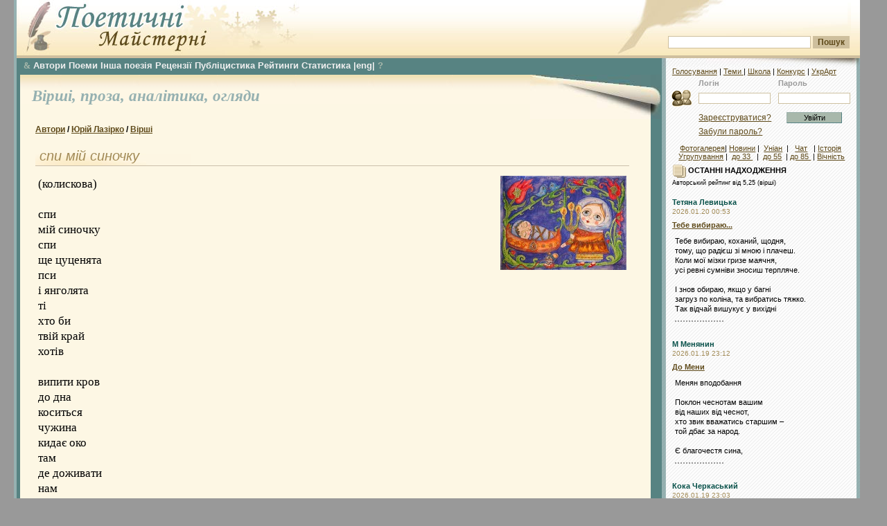

--- FILE ---
content_type: text/html; charset=windows-1251
request_url: https://maysterni.com/publication.php?id=104308
body_size: 12919
content:

<!DOCTYPE HTML PUBLIC "-//W3C//DTD HTML 4.01 Transitional//EN" "http://www.w3.org/TR/html4/loose.dtd">
<html>


<head>
<meta http-equiv="Content-Type" content="text/html; charset=windows-1251" />
<meta name="title" content="Поезія - Юрій Лазірко - спи мiй синочку" />
<meta name="description" content="(колискова)

спи 
мій синочку
спи
..." />
<title>
Поезія - Юрій Лазірко - спи мiй синочку - Поетичні майстерні

</title>


<style type="text/css">

@import url("css/site.css");
@import url("css/winter.css");


</style>
<!--[if lt IE 6]>
<style type="text/css">
@import url("css/ie5.css");
</style>
<![endif]-->
<script type="text/javascript">
</script>

<link rel="stylesheet" type="text/css" href="css/transmenu.css">
<link rel="stylesheet" type="text/css" href="css/jquery.bookmark.css">

<script language="javascript" src="js/transmenu.js"></script>
<script language="javascript" src="js/jquery.min.js"></script>
<script language="javascript" src="js/jquery.bookmark.min.js"></script>
<script language="javascript" src="js/behaviors.js"></script>
<script language="javascript" src="js/comment.js"></script>


<!-- Google Tag Manager -->
<script>(function(w,d,s,l,i){w[l]=w[l]||[];w[l].push({'gtm.start':
new Date().getTime(),event:'gtm.js'});var f=d.getElementsByTagName(s)[0],
j=d.createElement(s),dl=l!='dataLayer'?'&l='+l:'';j.async=true;j.src=
'https://www.googletagmanager.com/gtm.js?id='+i+dl;f.parentNode.insertBefore(j,f);
})(window,document,'script','dataLayer','GTM-TX4NSDF4');</script>
<!-- End Google Tag Manager -->

</head>



<body>


<!-- Google Tag Manager (noscript) -->
<noscript><iframe src="https://www.googletagmanager.com/ns.html?id=GTM-TX4NSDF4"
height="0" width="0" style="display:none;visibility:hidden"></iframe></noscript>
<!-- End Google Tag Manager (noscript) -->

<div id="fb-root"></div>
<script>(function(d, s, id) {
  var js, fjs = d.getElementsByTagName(s)[0];
  if (d.getElementById(id)) return;
  js = d.createElement(s); js.id = id;
  js.src = "//connect.facebook.net/uk_UA/sdk.js#xfbml=1&version=v2.4";
  fjs.parentNode.insertBefore(js, fjs);
}(document, 'script', 'facebook-jssdk'));</script>

<a name="top" id="top"></a>
<div id="main_wrap">
<div id="header">
    <div id="header_logo"> </div><div id="search_place">
      <div class="search_field">
<!-- SiteSearch Google -->

<FORM method=GET target="_blank" action="/sitesearch.php">

<input type=hidden name=oe value=windows-1251>

<INPUT name=q TYPE=text class="search" value="" size=31 maxlength=255>
<INPUT type=submit name=btnG VALUE="Пошук" class="search_button"><br />

<input type=hidden name=domains value="maysterni.com" />
<input type=hidden name=sitesearch value="maysterni.com" checked />
</FORM>
<!-- SiteSearch Google -->
      </div>
    </div>

</div>
<div id="right_column">
    	  <div id="column_shadow"></div>


<div id="login_area">

<div id="min_menu" style="padding-top:0;"><a href="http://maysterni.com/allvotes.php" target="_blank" title="Всі голосування на ПМ">Голосування</a> | <a href="http://maysterni.com/literature.php" target="_blank" title="Карта сайту ПМ"> Теми </a> | <a href="ukrart/poets1021.html" target="_blank" title="Мистецтвознавчі розшуки на ПМ">Школа</a> | <a href="http://maysterni.com/publication.php?id=38158" target="_blank" title="конкурси ПМ і не тільки">Конкурс</a> | <a href="ukrart/golovna.html"  target="_blank" title="Мистецтвознавчий портал ПМ">УкрАрт</a></div>
		    		<form action="login.php" method="post" target="_parent" style="display:inline"><table border="0" align="center" cellpadding="0" cellspacing="0">
  <tr>
    <td class="labels">&nbsp;</td>
    <td class="labels">Логін</td>
    <td width="10" class="labels">&nbsp;</td>
    <td class="labels">Пароль</td>
    </tr>
  <tr>
    <td width="40"><img src="images/login.gif" alt="" width="32" height="32" /></td>
    <td><input name="username" type="text" class="field" id="username" size="15" /></td>
    <td>&nbsp;</td>
    <td><input name="password" type="password" class="field" id="password" size="15" /></td>
    </tr>
  <tr>
    <td>&nbsp;</td>
    <td height="25"><a href="register.php" class="link">Зареєструватися?</a></td>
    <td align="center">&nbsp;</td>
    <td height="25" align="center"><input name="action" type="submit" class="login" id="action" value="Увійти" /></td>
    </tr>
  <tr>
    <td height="15">&nbsp;</td>
    <td height="15" colspan="2"><a href="servpassword.php" class="link">Забули  пароль?</a></td>
    <td height="15">&nbsp;</td>
  </tr>
</table>
		</form>

		<div style="margin-top:5px;padding:5px; text-align:center">
<a href="http://maysterni.com/gallery/thumbnails.php?album=lastcom&cat=0&lang=ukrainian" target="_blank" title="фотогалерея авторів ПМ"> Фотогалерея</a>| <a href="http://maysterni.com/news.php" target="_blank" title="Ті чи інші події з життя-буття ПМ">Новини</a> | &nbsp;<a href="http://culture.unian.net/ukr/rubrics/2" target="_blank"  title="Новини літературного життя">Уніан</a>&nbsp;&nbsp;| &nbsp; <a href="http://slovo.maysterni.com.ua/" target="_blank" title="Інкогніто відвести душу">Чат</a> &nbsp; |&nbsp;<a href="http://www.istpravda.com.ua/"  target="_blank" title="Історична правда">Історія</a><br />&nbsp;<a href="http://maysterni.com/litgroup_rating.php" target="_blank" title="літугрупування авторів ПМ">Угрупування</a>&nbsp;| &nbsp;<a href="http://maysterni.com/index.php?age=32" target="_blank" title="Автори ПМ - до 33 років">до 33 </a>&nbsp; | &nbsp;<a href="http://maysterni.com/index.php?age=55" target="_blank"  title="Автори ПМ - від 33 до 55 років">до 55</a>&nbsp; | <a href="http://maysterni.com/index.php?age=85"  target="_blank" title="Автори ПМ - від 55 до 85 років">до 85 </a>&nbsp;| <a href="http://maysterni.com/index.php?age=99" target="_blank" title="Автори ПМ - від 85 і далі">Вічність</a>
</div></div>

   
<div align=center  title="Select Language" alt="Select Language">
<div id="google_translate_element" title="Select Language" alt="Select Language"></div><script type="text/javascript">
function googleTranslateElementInit() {
  new google.translate.TranslateElement({pageLanguage: 'en', layout: google.translate.TranslateElement.InlineLayout.SIMPLE, multilanguagePage: true, gaTrack: true, gaId: 'UA-44843392-1'}, 'google_translate_element');
}
</script><script type="text/javascript" src="//translate.google.com/translate_a/element.js?cb=googleTranslateElementInit"></script></div>

      <div id="right_content">      <div class="article">
			<strong><img src="images/additions.gif" alt="" width="20" height="20" align="absmiddle" /> ОСТАННІ НАДХОДЖЕННЯ</strong><br />

 <small>Авторський рейтинг від 5,25 (вірші)</small><br />



           <br />
<div><a href="user.php?id=3411" class="user_link">Тетяна Левицька</a></div>
<div class="simple_date">
    2026.01.20
    00:53</div>

<div class="small_header"><b><a href="publication.php?id=179490">Тебе вибираю... </a></b></div>

<div class="block_content2" style="margin-bottom:7px">

    Тебе вибираю, коханий, щодня,<br/>тому, що радієш зі мною і плачеш.<br/>Коли мої мізки гризе маячня,<br/>усі ревні сумніви зносиш терпляче.<br/><br/>І знов обираю, якщо у багні<br/>загруз по коліна, та вибратись тяжко.<br/>Так відчай вишукує у вихідні
    <div style="border-bottom: 2px dotted #999; width: 70px; padding-top: 10px;"></div>
</div>

<br />
<div><a href="user.php?id=9427" class="user_link">М Менянин</a></div>
<div class="simple_date">
    2026.01.19
    23:12</div>

<div class="small_header"><b><a href="publication.php?id=179489">До Мени</a></b></div>

<div class="block_content2" style="margin-bottom:7px">

    Менян вподобання<br/><br/>Поклон чеснотам вашим<br/>від наших від чеснот,<br/>хто звик вважатись старшим –<br/>той дбає за народ.<br/><br/>Є благочестя сина,
    <div style="border-bottom: 2px dotted #999; width: 70px; padding-top: 10px;"></div>
</div>

<br />
<div><a href="user.php?id=350" class="user_link">Кока Черкаський</a></div>
<div class="simple_date">
    2026.01.19
    23:03</div>

<div class="small_header"><b><a href="publication.php?id=179488">Я такий талановитий...</a></b></div>

<div class="block_content2" style="margin-bottom:7px">

    Я такий талановитий,<br/>Що самому дивно,<br/>Це ще змалку відчував я<br/>Інтуїтивно.<br/><br/>В мене сумнівів  нема,<br/>Впевнений щомиті, <br/>Що усі мої вірші
    <div style="border-bottom: 2px dotted #999; width: 70px; padding-top: 10px;"></div>
</div>

<br />
<div><a href="user.php?id=5051" class="user_link">Іван Потьомкін</a></div>
<div class="simple_date">
    2026.01.19
    21:20</div>

<div class="small_header"><b><a href="publication.php?id=179487">***</a></b></div>

<div class="block_content2" style="margin-bottom:7px">

    Прости мені, Боже, що Тебе забуваю,<br/>Як   музику чую чи  полотно оглядаю,<br/>Як клопоти дня, немов листя, спадають.<br/>Тільки потому про Тебе згадаю, <br/>Бо ж  колір і звуки від Тебе зринають. <br/>І чую у відповідь: «Благословляю й прощаю!»<br/>І легше на серці одра
    <div style="border-bottom: 2px dotted #999; width: 70px; padding-top: 10px;"></div>
</div>

<br />
<div><a href="user.php?id=10407" class="user_link">Павло Сікорський</a></div>
<div class="simple_date">
    2026.01.19
    17:51</div>

<div class="small_header"><b><a href="publication.php?id=179485">Сніжані</a></b></div>

<div class="block_content2" style="margin-bottom:7px">

    Якби ми вдвох поїхали в Херсон*,<br/>З тобою був би в нас х.ровий сон.
    <div style="border-bottom: 2px dotted #999; width: 70px; padding-top: 10px;"></div>
</div>

<br />
<div><a href="user.php?id=3913" class="user_link">Олена Побийголод</a></div>
<div class="simple_date">
    2026.01.19
    16:35</div>

<div class="small_header"><b><a href="publication.php?id=179484">1981. Трамвайний джентльмен</a></b></div>

<div class="block_content2" style="margin-bottom:7px">

    Із Леоніда Сергєєва<br/><br/>      Мадам з товстим... пакунком! Та не ви,<br/>      а бабка, що вмостилася он скраю.<br/>      Глуха, матусю? Й ніс, як у сови...<br/>      Чвалай сюди, я місце уступаю.<br/><br/>      А всім, дивлюсь, байдуже зазвичай,
    <div style="border-bottom: 2px dotted #999; width: 70px; padding-top: 10px;"></div>
</div>

<br />
<div><a href="user.php?id=1714" class="user_link">Володимир Мацуцький</a></div>
<div class="simple_date">
    2026.01.19
    14:43</div>

<div class="small_header"><b><a href="publication.php?id=179483">Немає світла і хоодні батареї </a></b></div>

<div class="block_content2" style="margin-bottom:7px">

    Немає світла і холодні батареї<br/><br/>Немає світла і холодні батареї,<br/>у небі зграя дронів. Вибух. Вибух.<br/>Ми у війні, як у війні євреї:<br/>вже п’ятий рік зі строю вибув.<br/>Насправді ж вибув п’ятисотий<br/>в війні з смердючою рашнею.
    <div style="border-bottom: 2px dotted #999; width: 70px; padding-top: 10px;"></div>
</div>

<br />
<div><a href="user.php?id=5818" class="user_link">Микола Дудар</a></div>
<div class="simple_date">
    2026.01.19
    13:38</div>

<div class="small_header"><b><a href="publication.php?id=179481">Ти знаєш, ...</a></b></div>

<div class="block_content2" style="margin-bottom:7px">

    Ти знаєш, млосно на душі…<br/>Зникає придбане роками.<br/>Спіткнешся, глянеш — торгаші<br/>З своїми мо… монастирями…<br/>Своїх молитв «колокола»,<br/>Своє насіння «колокольне».<br/>І час — заплакана  вдова,<br/>Що заблукала у недолі…
    <div style="border-bottom: 2px dotted #999; width: 70px; padding-top: 10px;"></div>
</div>

<br />
<div><a href="user.php?id=6864" class="user_link">Борис Костиря</a></div>
<div class="simple_date">
    2026.01.19
    11:24</div>

<div class="small_header"><b><a href="publication.php?id=179480">Поверховий сон</a></b></div>

<div class="block_content2" style="margin-bottom:7px">

    Цей сон такий неповний, поверховий. <br/>Він сил не додає, немов кошмар. <br/>Він лиш виснажує, як цар верховний, <br/>Оточений прислугою примар. <br/><br/>Вогненні води болі не зупинять, <br/>А тільки рани роз'ятрять нові. <br/>Беруть тебе на злі, ворожі кпини,
    <div style="border-bottom: 2px dotted #999; width: 70px; padding-top: 10px;"></div>
</div>

<br />
<div><a href="user.php?id=10258" class="user_link">Артур Курдіновський</a></div>
<div class="simple_date">
    2026.01.19
    02:19</div>

<div class="small_header"><b><a href="publication.php?id=179479">Ким Ви працюєте, Тетяно?</a></b></div>

<div class="block_content2" style="margin-bottom:7px">

    Скажу, де добре, де погано,<br/>Хто тут поет, а хто піїт.<br/>Ким Ви працюєте, Тетяно?<br/>Ану на стіл негайно звіт!<br/><br/>Бездарних ледарів багато,<br/>Та попри це у темі я!<br/>Ось я працюю лавреатом
    <div style="border-bottom: 2px dotted #999; width: 70px; padding-top: 10px;"></div>
</div>

<br />
<div><a href="user.php?id=3411" class="user_link">Тетяна Левицька</a></div>
<div class="simple_date">
    2026.01.18
    23:14</div>

<div class="small_header"><b><a href="publication.php?id=179478">Є ті... </a></b></div>

<div class="block_content2" style="margin-bottom:7px">

    Є ті, які підтримують,<br/>і ті що звинувачують,<br/>і ті, які ховають лють<br/>за вашою удачею.<br/><br/>Емпати хмарний небосхил<br/>схиляють, Богу молячись,<br/>і біля спечених могил
    <div style="border-bottom: 2px dotted #999; width: 70px; padding-top: 10px;"></div>
</div>

<br />
<div><a href="user.php?id=10395" class="user_link">С М</a></div>
<div class="simple_date">
    2026.01.18
    19:31</div>

<div class="small_header"><b><a href="publication.php?id=179475">Дівчина із цинамону (Neil Young)</a></b></div>

<div class="block_content2" style="margin-bottom:7px">

    Мені би дівчину із цинамону<br/>Жити собі поживати<br/>З дівчиною із цинамону<br/><br/>Я мрію про втечу з тобою в цю ніч<br/>За місячним світлом шукаючи<br/>Дівчино із цинамону<br/>
    <div style="border-bottom: 2px dotted #999; width: 70px; padding-top: 10px;"></div>
</div>

<br />
<div><a href="user.php?id=9326" class="user_link">Євген Федчук</a></div>
<div class="simple_date">
    2026.01.18
    16:15</div>

<div class="small_header"><b><a href="publication.php?id=179469"> Облога Глухова 1664 року</a></b></div>

<div class="block_content2" style="margin-bottom:7px">

    Сіли діди під повітку. Сидять, розмовляють.<br/>Згадують своє минуле, про бої, походи.<br/>Жаліються: крутить кості, мабуть на негоду.<br/>Потихеньку то старшину,  то москалів лають.<br/>Свирид каже: - Коли б знаття, що так воно буде,<br/>Краще б з ляхами зостались, яко
    <div style="border-bottom: 2px dotted #999; width: 70px; padding-top: 10px;"></div>
</div>

<br />
<div><a href="user.php?id=5051" class="user_link">Іван Потьомкін</a></div>
<div class="simple_date">
    2026.01.18
    11:39</div>

<div class="small_header"><b><a href="publication.php?id=179463">***</a></b></div>

<div class="block_content2" style="margin-bottom:7px">

    Якже так сталось? Якже так сталось,<br/>Що дідусями друзі враз стали?<br/>Досить залишить було їх мені,<br/>Як забіліли чуприни, мов сніг.<br/>З іменем кожним в’ється стежина,<br/>Де ми сварились, де ми дружили.<br/>Як я вцілів, уторопать незмога?<br/>Здогад-надія серце пече:
    <div style="border-bottom: 2px dotted #999; width: 70px; padding-top: 10px;"></div>
</div>

<br />
<div><a href="user.php?id=6864" class="user_link">Борис Костиря</a></div>
<div class="simple_date">
    2026.01.18
    10:49</div>

<div class="small_header"><b><a href="publication.php?id=179461">Сон віків</a></b></div>

<div class="block_content2" style="margin-bottom:7px">

    Так хочеться зануритися в сон, <br/>Зануритися в тишу і блаженство, <br/>Щоб клен співав зі мною в унісон, <br/>Утверджуючи культ багатоженства. <br/><br/>Так хочеться зануритися в мить, <br/>Яка страждання й прикрощі зупинить, <br/>Що солов'єм у глушині щемить,
    <div style="border-bottom: 2px dotted #999; width: 70px; padding-top: 10px;"></div>
</div>

<br />
<div><a href="user.php?id=3332" class="user_link">Олександр Сушко</a></div>
<div class="simple_date">
    2026.01.18
    10:42</div>

<div class="small_header"><b><a href="publication.php?id=179460">Спокій</a></b></div>

<div class="block_content2" style="margin-bottom:7px">

    Тримає цупко час мене за карк,<br/>Підштовхує в соснову халабуду<br/>Сховаюсь там від  оплесків, подяк<br/>І ґвалту екзальтованого люду.<br/><br/>Зотліють в ямі грона орденів<br/>У темені  і тиші, під надгробком,<br/>Все полишу: бажання, плани, гнів
    <div style="border-bottom: 2px dotted #999; width: 70px; padding-top: 10px;"></div>
</div>




<a name="01" class="user_link" href="publications.php?type=1&amp;mode=1">Останні надходження:</a>  <a href="publications.php?type=1&amp;days=7">7 дн</a> | <a href="publications.php?type=1&amp;days=30">30 дн</a> | <a href="publications.php?type=1&amp;mode=1">...</a><br />
<a name="01_1" class="user_link">Останні &nbsp; коментарі:</a> <a href="https://maysterni.com/comments.php?days=1"> сьогодні</a> | <a href="https://maysterni.com/comments.php?days=7">7 днів</a>

<br /><br /><br /><div style="background-color:#fff;padding:0">

<!--<iframe scrolling="no" frameborder="0" allowtransparency="true" style="border:medium none;overflow:hidden;width:250px;height:380px;" src="https://www.facebook.com/plugins/likebox.php?id=386253318054969&amp;width=250&amp;colorscheme=light&amp;show_faces=false&amp;stream=false&amp;header=false&amp;height=380&amp;locale=uk_UA&amp;connections=9"></iframe> -->

<div class="fb-page" data-href="https://www.facebook.com/maysterni" data-width="250" data-height="380" data-small-header="true" data-adapt-container-width="true" data-hide-cover="false" data-show-facepile="true" data-show-posts="false"><div class="fb-xfbml-parse-ignore"><blockquote cite="https://www.facebook.com/maysterni"><a href="https://www.facebook.com/maysterni">Поетичні Майстерні</a></blockquote></div></div>

</div>
<br />
<br />
<br />

<strong><img src="images/additions.gif" alt="" width="20" height="20" align="absmiddle" />&nbsp;Нові автори (Поезія): </strong><br />

<br/>
<div><a href="user.php?id=10548" class="user_link">Аліна Гурин</a></div>
<div class="simple_date">
    2026.01.19</div>
<br />
<div><a href="user.php?id=10544" class="user_link">Жанна Мартиросян</a></div>
<div class="simple_date">
    2026.01.16</div>
<br />
<div><a href="user.php?id=10540" class="user_link">Таїсія Кюлас</a></div>
<div class="simple_date">
    2026.01.11</div>
<br />
<div><a href="user.php?id=10532" class="user_link">Вероніка В</a></div>
<div class="simple_date">
    2025.12.24</div>
<br />
<div><a href="user.php?id=10524" class="user_link">Максим Семибаламут</a></div>
<div class="simple_date">
    2025.12.02</div>
<br />
<div><a href="user.php?id=10522" class="user_link">І Ірпінський</a></div>
<div class="simple_date">
    2025.12.01</div>
<br />
<div><a href="user.php?id=10520" class="user_link">Павло Інкаєв</a></div>
<div class="simple_date">
    2025.11.29</div>
<br />

<br /><br /><form method=get target="_blank" action="https://sum.in.ua" name=inpform onsubmit="return checkSubmit(this);">		            <input type="text" size=20 name="swrd">		            <input type=submit name=btnG VALUE="Значення"></form>
<br/>
<form method=get target="_blank" action="http://lcorp.ulif.org.ua/dictua/" id="ctl00_ContentPlaceHolder1_search" name=inpform onsubmit="return checkSubmit(this);">		            <input type="text" size=20 name="swrd">		            <input type=submit name=btnG VALUE="Наголоси"></form>
<br /><form id="form" action="https://ryma.in.ua/" method="post" target="_blank"><input type="text" size=20 id="query" name="query" /> <input id="search" type="submit" value="Пошук рим" name="submit" /></form>
<br />
<a href="http://slovotvir.org.ua/" target="_blank" class="user_link">• Українське словотворення</a><br/><br/>
<a href="http://www.rozum.org.ua/" target="_blank" class="user_link">• Усі Словники </a><br />
<br /><a href="http://uk.wikipedia.org/wiki/%D0%9A%D0%B0%D1%82%D0%B5%D0%B3%D0%BE%D1%80%D1%96%D1%8F:%D0%92%D1%96%D1%80%D1%88%D1%83%D0%B2%D0%B0%D0%BD%D0%BD%D1%8F" target="_blank" class="user_link">• Про віршування </a><br /><a href="http://latlib.ru/index.php" target="_blank" class="user_link">• Латина (рус) </a><br /><a href="http://www.bibleist.ru/tmp/read.php#" target="_blank" class="user_link">• Дослівник до Біблії (Євр.)</a><br /><a href="http://bible.in.ua/underl/index.htm" target="_blank" class="user_link">• Дослівник до Біблії (Гр.)</a><br /><a href="http://maysterni.com/ukrart/slovnuk.html" target="_blank" class="user_link">• Інші словники </a><br />
<br /><a href="http://slovopedia.org.ua"><img src="http://img.slovopedia.org.ua/button88x31.gif" width=92 height=32 alt="Тлумачний словник Словопедія" border=0 hspace=5></a>
<br/><br /><br />
<br />
<br />


            </div>

          </div>
</div>
<div id="main_column" >  <div id="main_menu">

<div id="menu"><div align=jutify><a href="index.php" class="ua_link" target="_blank" id="m_main" title="Загальна сторінка ''Поетичних Майстерень''"><font face="wingdings" style="font-size: 9pt;">&</font></a>&nbsp;<a href="contest.php"  title="Всі автори ''Самвидаву ПМ'' ">Автори</a>&nbsp;<a href="http://maysterni.com/?type=9" title="Головна сторінка - поеми і романи у віршах">Поеми</a>&nbsp;<a href="http://maysterni.com/?type=18"  title="Не римована, не ритмізована поезія">Інша поезія</a>&nbsp;<a href="http://maysterni.com/?type=13"  title="Головна сторінка  літературних рецензій">Рецензії</a>&nbsp;<a href="http://maysterni.com/?type=15" target="_blank" title="Головна сторінка  - публіцистика наших авторів">Публіцистика</a>&nbsp;<a href="http://maysterni.com/rating_1.php?show=k3" title="Загальні середні оцінки авторських творчих майстерень ''Самвидаву ПМ'' ">Рейтинги</a>&nbsp;<a href="stat.php"  title="Моніторинг різних процесів творчої діяльності">Статистика</a> <a href="http://maysterni.com/?type=16"  title="Сторінка  поезії іншими мовами">|eng|</a>&nbsp;<a href="http://maysterni.com/publication.php?id=40430" class="ua_link" target="_blank"  title="Відповіді на поширені технічні запитання функціювання ресурсу">?</a></div>

</div>

</div>

<script language="javascript">
if (TransMenu.isSupported()) {
    var isIe = (navigator.appName.indexOf('Microsoft') != -1);

     var ms = new TransMenuSet(TransMenu.direction.down, isIe ? 10 : 0, 6, TransMenu.reference.bottomLeft);

     var menu1 = ms.addMenu(document.getElementById("m_main"));

 

    menu1.addItem("Молоде вино", "/?age=32&type=1"); 
    menu1.addItem("Homo scribendi peritus", "/?age=55&type=1"); 
    menu1.addItem("Класики", "/?age=85&type=1"); 
    menu1.addItem("Вічноживі", "/?age=99&type=1"); 

     TransMenu.renderAll();
}
</script>

  <div class="content_holder">
  <div class="content_shadow"></div>
      <div class="content_data">
		      <div class="page_top">

		        <div  class="page_roll"></div>

  <br /> &nbsp;
  <a href="http://maysterni.com/?type=1" class="uuser_link" title="Головна сторінка - вірші наших авторів"> Вірші, </a><a href="http://maysterni.com/?type=3" class="uuser_link" title="Головна сторінка  - проза наших авторів"> проза, </a><a href="http://maysterni.com/?type=0" class="uuser_link" title="Головна сторінка  - аналітика наших авторів">аналітика, </a>
<a href="http://maysterni.com/?type=review" class="uuser_link" title="Головна сторінка оглядів літпроцесу Майстерень">огляди </a>
</div>



<script language=javascript>document.onkeypress='';</script>

<div class="block">
<div id="locator"><b><a href="contest.php">Автори</a> /
  <a href="user.php?id=3156">Юрій Лазірко</a> /

    <a href="user.php?id=3156&amp;t=1">Вірші</a>
  

  </b>

<div class="block_header1"><br /> &nbsp;спи мiй синочку</div>


<div class="main_article4">



<img align=right title="Образ твору" alt="Образ твору" hspace=9 src="uploads/c31561413086635.jpg" />

(колискова)<br />
<br />
спи <br />
мій синочку<br />
спи<br />
ще цуценята<br />
пси<br />
і янголята<br />
ті<br />
хто би<br />
твій край<br />
хотів<br />
<br />
випити кров<br />
до дна<br />
коситься<br />
чужина<br />
кидає око<br />
там<br />
де доживати<br />
нам<br />
<br />
спи <br />
мій синочку<br />
спи<br />
ще не будив<br />
не бив<br />
храму надривний<br />
дзвін<br />
хай подрімає<br />
він<br />
<br />
я запалю<br />
свічу<br />
влюляю<br />
полечу<br />
у колисковий<br />
світ<br />
в Бога простити<br />
літ<br />
<br />
спи <br />
мій синочку<br />
спи<br />
тато тобі<br />
купив<br />
коника<br />
гойда-да<br />
може мине<br />
біда<br />
<br />
скоро настане<br />
мир<br />
горя не стане<br />
тьми<br />
ще не родився<br />
день<br />
снами на схід<br />
іде<br />
<br />
спи <br />
мій синочку<br />
спи<br />
силоньки<br />
не губи<br />
віченьки<br />
затули<br />
в ніченьку<br />
що болить<br />
<br />
сон принесе<br />
тобі<br />
тата<br />
на білий світ<br />
сильного<br />
як Дніпро<br />
в жилах<br />
козацька кров<br />
<br />
9 Вересня, 2014

</div>


<br/>


<br /><br />


  </table>



<br />

 
<div id="social-links"></div> 

&nbsp; &nbsp;
 <font color=teal height="26" width="26"> &bull; </font><small> &nbsp; <a href="http://maysterni.com/publication.php?id=156376" class="art_link2"> Можлива допомога "Майстерням"</a></small></br></br>




<a name="rating" id="rating"></a>
<form method="POST" action="/publication.php?id=104308">

<select name="rating">

<option  value="1">1 - Зовсім погано </option>
<option  value="1.5">1.5</option>
<option  value="2">2 - Погано </option>
<option  value="2.5">2.5</option>
<option  value="3">3 - Надто посередньо </option>
<option  value="3.5">3.5</option>
<option selected value="4">4 - Було б добре, якби... </option>
<option  value="4.5">4.5</option>
<option  value="5">5 - Гарно </option>
<option  value="5.25">5.25</option>
<option  value="5.5">5.5</option>
</select>
<input type="submit" name="rate_flag" value=" Ваша  оцінка">
<br />
<font color=teal> &bull; </font><small> Якщо ви знайшли помилку на цiй сторiнцi,<br /> &nbsp; видiлiть її мишкою та натисніть Ctrl+Enter</small><br />

<font color=teal> &bull; </font><small><a href="recommendations.php" class="art_link2">Про оцінювання</a></small> 
&nbsp; 
&nbsp;
<font color=teal> &bull; </font> <small><a href="contact.php" class="art_link2">Зв'язок із адміністрацією</a></small> &nbsp; 
&nbsp;
<font color=teal> &bull; </font> <small> <a href="http://reprocentr.com.ua/tsyfrovyi-druk/" class="art_link2"> Видати свою збірку, книгу</a></small>



<br />

</form>
<br />





&nbsp; <sub><font color=maroon> Публікації з назвою одними великими буквами, а також поетичні публікації і((з з))бігами </font><br /> не анонсуватимуться на головних сторінках ПМ (зі збігами, якщо вони таки не обов'язкові)</sub><br /><br />

<div style="text-align:center;">
<a class="art_link6" title="наступний твір" href="?id=104309">"нiч по периметру долонь" </a>

<br /><a><font color=teal> &bull; </font><font color= >Перейти на сторінку</font><font color=teal> &bull; </font></a><br />

<a title="попередній твір" class="art_link6" href="?id=104160">&nbsp;"Боже коли можеш"</a>
</div>


<br><br><div class="block_header1">Про публікацію </div> 


<form action="/publication.php?id=104308" method="POST">
<div class="split_holder">
<div class="split" style="width:39%" align=left>
<table border="0"  cellpadding="0" cellspacing="0">
        <tr>
          <td valign="top">            <a href="user.php?id=3156"><img border="0" src="uploads/31561282166279.JPG"></a>
                      </td>
      <td></td>
        </tr>
  </table>
</div>
<div class="split" style="width:60%" align=left>

<table border="0" align="right" cellpadding="0" cellspacing="1" class="profi_table">
      <tr>
        <td> Дата публікації</td>
        <td>2014-10-12 07:04:01</td>
      </tr>
      <tr>
        <td> Переглядів сторінки твору</td>
        <td>2790</td>
      </tr>
      <tr>
        <td width="160"><a name="koef3" class="art_link" title="Обирається користувачем у профайлі">* Творчий вибір автора:</a></td>
        <td>Любитель поезії</td>
      </tr>
      <tr>
        <td width="160"><a name="koef4" class="art_link" title="Встановлюється адміністрацією згідно правил і досягнень автора">* Статус від  Майстерень:</a></td>
        <td>R1</td>
      </tr>
      <tr>
        <td><a name="koef1" class="art_link" title="Шрифтом чорного кольору спочатку вказана оцінка цього твору від усіх користувачів із врахуванням різних статданих щодо авторської творчості в цілому, тобто - з коеф.уточнення оцінок, який формує Народний Рейтинг №5 автора. Далі - срібним кольором вказана реальна середня арифметична оцінка саме цього твору усіма користувачами.  Потім - в дужках - чорним  вказано рейтинг № 5 -  Остаточний народний авторський рейтинг автора на ПМ (від усіх). А срібним шрифтом - Народний рейтинг №1 • Народний рейтинг авторського потенціалу на ПМ (за оцінками від усіх) ">* Народний рейтинг </a></td>
        <td>
		0<span style="color:#999"> /  -- </span> &nbsp;(5.076<span style="color:#999"> / 5.67</span>)
	</td>
      </tr>
      <a name="rating" />
      <tr>
        <td><a name="koef2" class="art_link" title="Шрифтом чорного кольору спочатку вказана оцінка цього твору від тих, чиї оцінки формують рейтинги Майстерень, -  оцінка уточнена із врахуванням різних статданих щодо авторської творчості в цілому, тобто - з тими коеф.уточнення , що формують авторський Рейтинг Майстерень №5. Далі - срібним кольором вказана реальна середня арифметична оцінка саме цього твору тими, чиї оцінки формують рейтинги Майстерень.  Потім - в дужках - чорним  вказано рейтинг № 5 -  Остаточний  рейтинг Майстерень автора. А срібним шрифтом - рейтинг Майстерень №1 • авторського потенціалу на ПМ ">* Рейтинг "Майстерень"</a></td>
        <td>0<span style="color:#999"> /  -- </span> &nbsp;(5.135<span style="color:#999"> / 5.75</span>)</td>
      </tr>
      <tr>
        <td> Оцінка твору автором</td>
        <td>-</td>
      </tr>

            <tr>
   <td><a name="koef" class="art_link" title="Експериментальний індикатор, що повідомляє про співвідношення кількості голосних до кількості приголосних (без врахування ''ь'',''ъ'', і без зважання на тип використаних приголосних, що, безумовно, для якості  твору також має значення) у тексті публікації - критерій, який дозволяє технічно, хоча й лише орієнтовно, оцінити легкість звучання, милозвучність тексту. Частіше за все,  незатиснутість приголосними і їхніми збігами свідчить про  гармонію між ідеологією і поетичністю твору. Надмірно високі коефіцієнти у початківців переважно сигналізують про відсутність глибокої образності.  Нормальний коефіцієнт для української літературної мови близько 0,75, для поезії  він  може відрізнятися в той чи інший бік з огляду на тематику і розмір вірша,  але, ще раз  нагадаємо, - наявність високих коефіцієнтів ще не говорить про високу літературної майстерності автора - тобто, цей коефіцієнт  є необхідною, але не служить  достатньою, ні тим більше, самодостатньою, умовою.....">* Коефіцієнт прозорості:</a></td>
        <td>0.726</td>
      </tr>
      
      <tr>
        <td>Потреба в критиці</td>
        <td>щиро конструктивній</td>
      </tr>

      <tr>
        <td>Потреба в оцінюванні</td>
        <td>не обов'язково</td>
      </tr>

      
      <tr>
                            <td>Автор востаннє на сайті</td>
                            <td>2026.01.20 00:57</td>
      </tr>

      <tr>
                            <td>Автор у цю хвилину</td>
                            <td>відсутній</td>
      </tr>

      


  </table>
    </div>
</div>
</form>

<br />

<div class="block_header1"><a name="comments"></a>Коментарі</div><br />

<form action="/publication.php?id=104308" method="POST">

<div style="padding: 5px" class="comment1"><div class="comment_icon">
<a name="627273922"></a>
<img src="images/comment.gif" alt="Коментарі видаляються власником авторської сторінки" width="24" height="24" /></div>
  <div class="comment_content"><b id="author627273922"><a href="user.php?id=7549">Ірина Мир</a></b> <span class="date">(<span class="lp" title="Любитель поезії">Л.П.</span>/<span class="lp" title="Любитель поезії">Л.П.</span>) </span>
  <span class="date">
  [ 2014-10-12 13:02:06 ]

</span><br />

    <div id="comment627273922">
    
    Якби всі були такі тати' - <br />
То не було б жодної війни...<br />
І всім дітям планети більше б везло,<br />
Якби у медиків існував <br />
Blood test на - ДНІПРО чи хуйлo<br />
<br />
Слава ГЕРОЯМ!!!<br />
<br />
P.S. заколисали, ЛЮ! Дякую! сплю...:-)<br />
<br />
<br />
<br />
P.S. <br />

        </div>



  </div>
</div>
<br />
<div style="padding: 5px" class="comment1 reply1"><div class="comment_icon">
<a name="627274240"></a>
<img src="images/reply.gif" alt="Коментарі видаляються власником авторської сторінки" width="24" height="24" /></div>
  <div class="comment_content"><b id="author627274240"><a href="user.php?id=3156">Юрій Лазірко</a></b> <span class="date">(<span class="lp" title="Любитель поезії">Л.П.</span>/<span class="lp" title"Майстер-клаc">М.К.</span>) </span>
  <span class="date">
  [ 2014-10-14 03:38:41 ]

</span><br />

    <div id="comment627274240">
        <div style="float:left; margin-right: 5px;"><img src="uploads/S31561282166279.JPG" /></div>
    <div>Наш народ стане вільним<br />
І зникнуть війни<br />
Дякую!</div>    <br clear=left>

        </div>



  </div>
</div>
<br />
<div style="padding: 5px" class="comment1"><div class="comment_icon">
<a name="627273929"></a>
<img src="images/comment.gif" alt="Коментарі видаляються власником авторської сторінки" width="24" height="24" /></div>
  <div class="comment_content"><b id="author627273929"><a href="user.php?id=6647">Галина Михайлик</a></b> <span class="date">(<span class="lp" title"Майстер-клаc">М.К.</span>/<span class="lp" title"Майстер-клаc">М.К.</span>) </span>
  <span class="date">
  [ 2014-10-12 13:23:18 ]

</span><br />

    <div id="comment627273929">
        <div style="float:left; margin-right: 5px;"><img src="uploads/S66471428318403.jpg" /></div>
    <div>ще цуценята<br />
пси<br />
і янголята<br />
ті<br />
хто би<br />
твій край<br />
хотів....<br />
<br />
і як з тих милих цуценят і янголят виростають москалюги-рашисти?...<br />
</div>    <br clear=left>

        </div>



  </div>
</div>
<br />
<div style="padding: 5px" class="comment1 reply1"><div class="comment_icon">
<a name="627274241"></a>
<img src="images/reply.gif" alt="Коментарі видаляються власником авторської сторінки" width="24" height="24" /></div>
  <div class="comment_content"><b id="author627274241"><a href="user.php?id=3156">Юрій Лазірко</a></b> <span class="date">(<span class="lp" title="Любитель поезії">Л.П.</span>/<span class="lp" title"Майстер-клаc">М.К.</span>) </span>
  <span class="date">
  [ 2014-10-14 03:39:33 ]

</span><br />

    <div id="comment627274241">
        <div style="float:left; margin-right: 5px;"><img src="uploads/S31561282166279.JPG" /></div>
    <div>Та отож - і я дивуюся.</div>    <br clear=left>

        </div>



  </div>
</div>
<br />
<div style="padding: 5px" class="comment1"><div class="comment_icon">
<a name="627274028"></a>
<img src="images/comment.gif" alt="Коментарі видаляються власником авторської сторінки" width="24" height="24" /></div>
  <div class="comment_content"><b id="author627274028"><a href="user.php?id=6946">Параска Коливашаласка</a></b> <span class="date">(<span class="lp" title="Любитель поезії">Л.П.</span>/<span class="lp" title="Любитель поезії">Л.П.</span>) </span>
  <span class="date">
  [ 2014-10-13 01:21:32 ]

</span><br />

    <div id="comment627274028">
        <div style="float:left; margin-right: 5px;"><img src="uploads/S69461370616748.jpg" /></div>
    <div>новітня колисанка...</div>    <br clear=left>

        </div>



  </div>
</div>
<br />
<div style="padding: 5px" class="comment1 reply1"><div class="comment_icon">
<a name="627274242"></a>
<img src="images/reply.gif" alt="Коментарі видаляються власником авторської сторінки" width="24" height="24" /></div>
  <div class="comment_content"><b id="author627274242"><a href="user.php?id=3156">Юрій Лазірко</a></b> <span class="date">(<span class="lp" title="Любитель поезії">Л.П.</span>/<span class="lp" title"Майстер-клаc">М.К.</span>) </span>
  <span class="date">
  [ 2014-10-14 03:40:05 ]

</span><br />

    <div id="comment627274242">
        <div style="float:left; margin-right: 5px;"><img src="uploads/S31561282166279.JPG" /></div>
    <div>шось таке, дяки!</div>    <br clear=left>

        </div>



  </div>
</div>
<br />

</form>


<!--page slider-->

<!--end-->


</div></div>
<div class="bottom_roll"></div>

<form action="" method=POST name="selection_form">
<input type=hidden name="selection" />
<input type=hidden name="selection_sbm" value="1" />
</form>

</div></div></div>
<div id="footer"><div align=justify><a href="http://maysterni.com/dijstvo.html"  target="_blank" class="art_link"> КАРТА САЙТУ</a> | <a href="http://maysterni.com/publication.php?id=17280" title="Щодо користування ресурсом 'Самвидав'"  class="art_link">Щодо "Майстерень" </a> | <a href="http://maysterni.com/publication.php?id=18684" title="Всі питання, які стосуються Поезії"  class="art_link"> Щодо Поезії </a> | <a href="http://maysterni.com/publication.php?id=18685" title="Поетичні дійства. Відзначення, конкурси.  "  class="art_link"> Поетичні дійства. Відзначення, конкурси</a> | <a href="http://maysterni.com/publication.php?id=18837" title="Кожен автор зобов'язаний бути й актором?"  class="art_link"> Щодо СЦЕНИ"</a> | <a href="contact.php"  class="art_link">КОНТАКТИ</a> <br />
<a href="rules_main.php"  target="_blank" class="art_link"> &copy; Усі права застережено. Авторські права на все опубліковане належать їх авторам. Всі права на сайт належать адміністрації "Майстерень"</a> <br /> Адміністрація "Майстерень" несе відповідальність за все, що діється на сайті.  Автори - відповідальні за те, що діється на їх особистих сторінках!<br />&nbsp;  <a href="https://holodomormuseum.org.ua/istoriia-holodomoru/" class="art_link1" target="_blank"><IMG src="images/svicha21.jpg" alt="Акція ''Засвіти свічку''" height=64 width=21    border=0 hspace=10></a>&nbsp; &nbsp;
<a href="http://slovotvir.org.ua/" target="_blank"><img src="http://maysterni.com/images/slovotvir_org_ua.jpg" height=31 width=88 border=0 vspace=18 alt="Українське словотворення"></a>  &nbsp; &nbsp;
 <a href="http://maysterni.com" target="_blank"><img src="http://maysterni.com/images/bann1.jpg" height=31 width=88 border=0 vspace=18 alt="Поетичні Майстерні - творчі світи авторів-поетів "></a>  &nbsp; 
 &nbsp;


<!--bigmir)net TOP 100-->
<script type="text/javascript" language="javascript"><!--
bmN=navigator,bmD=document,bmD.cookie='b=b',i=0,bs=[],bm={v:149524,s:149524,t:25,c:bmD.cookie?1:0,n:Math.round((Math.random()* 1000000)),w:0};
for(var f=self;f!=f.parent;f=f.parent)bm.w++;
try{if(bmN.plugins&&bmN.mimeTypes.length&&(x=bmN.plugins['Shockwave Flash']))bm.m=parseInt(x.description.replace(/([a-zA-Z]|\s)+/,''));
else for(var f=3;f<20;f++)if(eval('new ActiveXObject("ShockwaveFlash.ShockwaveFlash.'+f+'")'))bm.m=f}catch(e){;}
try{bm.y=bmN.javaEnabled()?1:0}catch(e){;}
try{bmS=screen;bm.v^=bm.d=bmS.colorDepth||bmS.pixelDepth;bm.v^=bm.r=bmS.width}catch(e){;}
r=bmD.referrer.slice(7);if(r&&r.split('/')[0]!=window.location.host){bm.f=escape(r);bm.v^=r.length}
bm.v^=window.location.href.length;for(var x in bm) if(/^[vstcnwmydrf]$/.test(x)) bs[i++]=x+bm[x];
bmD.write('<a href="http://www.bigmir.net/" target="_blank" onClick="img=new Image();img.src=&quot;http://www.bigmir.net/?cl=149524&quot;;"><img src="http://c.bigmir.net/?'+bs.join('&')+'"  width="88" height="63" border="0" alt="bigmir)net TOP 100" title="bigmir)net TOP 100"></a>');
//-->
</script>
<noscript>
<a href="http://www.bigmir.net/" target="_blank"><img src="http://c.bigmir.net/?v149524&s149524&t25" width="88" height="63" alt="bigmir)net TOP 100" title="bigmir)net TOP 100" border="0" /></a>
</noscript>
<!--bigmir)net TOP 100-->&nbsp;

&nbsp; 
 &nbsp;
<a href="http://reprocentr.com.ua/tsyfrovyi-druk/"target="_blank"><IMG src="http://reprocentr.com.ua/wp-content/themes/zaxidna/images/logo.png" align="right" height=51 width=130 border=0 hspace=200 alt="Ваша книжка"></a>

<meta name="google-translate-customization" content="67fb29ae5117614f-ef8feca6d7758449-g4c5e21a3999a747c-d"></meta>

Executed in 0.1483 seconds
 </div>
</div>
</body>
</html>


--- FILE ---
content_type: text/css
request_url: https://maysterni.com/css/jquery.bookmark.css
body_size: 1309
content:
/* jQuery Bookmark styles v1.3.4 */
.bookmark_popup_text img {
	border: none;
	vertical-align: bottom;
}
.bookmark_popup {
	display: none;
	position: absolute;
	z-index: 100;
}
.bookmark_popup ul {
	float: left;
	/*border: 1px solid #DBD2C1;*/
	background-color: #FDF7E4;
  padding: 0px 5px 5px 0px;
}
.bookmark_list {
	display: inline-block;
	float: left;
	list-style-type: none;
	font-size: 80%;
	margin: 0px;
	padding: 0px;
}
@media screen and (-webkit-min-device-pixel-ratio:0) {  /* Safari3/Opera9 */
	.bookmark_list {
		font-size: 100%;
	}
}
html:first-child .bookmark_list {  /* Opera */
	font-size: 80%;
}
.bookmark_list li {
	float: left;
	/*width: 23%;*/
	margin: 0px 1px;
 padding: 0 5px 0 5px;
	background-color: #fff;
	border: 1px outset #DBD2C1;
}

.bookmark_list li:hover {
	background-color: #efefef;
}

.bookmark_compact {
	background-color: #fff;
	border: 1px outset;
}
.bookmark_compact li {
	width: 16px;
	height: 16px;
	margin: 0px;
	padding: 2px;
	background-color: transparent;
	border: none;
}
.bookmark_list a {
	width: 100%;
	text-decoration: none;
	cursor: pointer;
}
.bookmark_list span {
	display: inline-block;
	width: 16px;
	height: 16px;
}
.bookmark_list span.bookmark_icons {
	background: url(../images/bookmarks.gif) no-repeat center;
}
.bookmark_list img {
	border: none;
}
